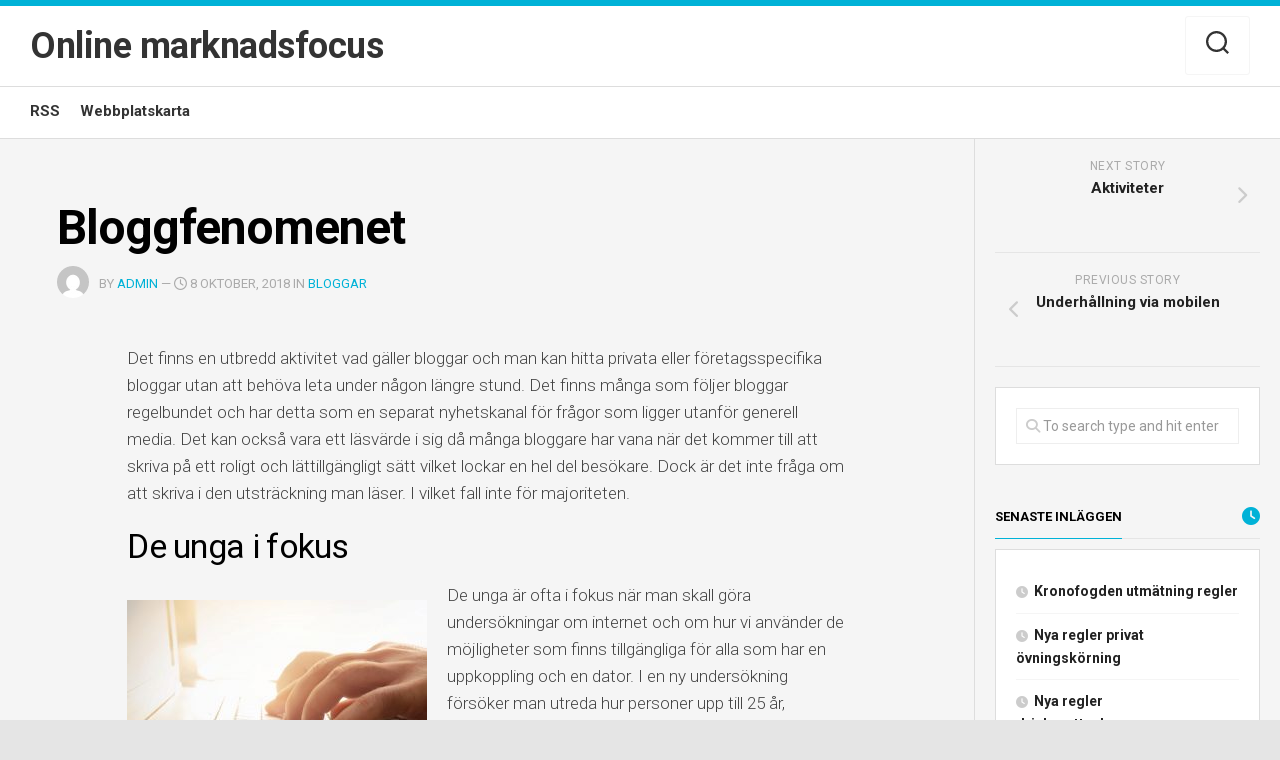

--- FILE ---
content_type: text/html; charset=UTF-8
request_url: https://akestahl.se/bloggfenomenet/
body_size: 9630
content:
<!DOCTYPE html> 
<html class="no-js" dir="ltr" lang="sv-SE" prefix="og: https://ogp.me/ns#">

<head>
	<meta charset="UTF-8">
	<meta name="viewport" content="width=device-width, initial-scale=1.0">
	<link rel="profile" href="https://gmpg.org/xfn/11">
		
	<title>Bloggfenomenet | Online marknadsfocus</title>
	<style>img:is([sizes="auto" i], [sizes^="auto," i]) { contain-intrinsic-size: 3000px 1500px }</style>
	
		<!-- All in One SEO 4.7.6 - aioseo.com -->
	<meta name="description" content="Det finns en utbredd aktivitet vad gäller bloggar och man kan hitta privata eller företagsspecifika bloggar utan att behöva leta under någon längre stund. Det finns många som följer bloggar regelbundet och har detta som en separat nyhetskanal för frågor som ligger utanför generell media. Det kan också vara ett läsvärde i sig då många" />
	<meta name="robots" content="max-image-preview:large" />
	<meta name="author" content="admin"/>
	<link rel="canonical" href="https://akestahl.se/bloggfenomenet/" />
	<meta name="generator" content="All in One SEO (AIOSEO) 4.7.6" />
		<meta property="og:locale" content="sv_SE" />
		<meta property="og:site_name" content="Online marknadsfocus |" />
		<meta property="og:type" content="article" />
		<meta property="og:title" content="Bloggfenomenet | Online marknadsfocus" />
		<meta property="og:description" content="Det finns en utbredd aktivitet vad gäller bloggar och man kan hitta privata eller företagsspecifika bloggar utan att behöva leta under någon längre stund. Det finns många som följer bloggar regelbundet och har detta som en separat nyhetskanal för frågor som ligger utanför generell media. Det kan också vara ett läsvärde i sig då många" />
		<meta property="og:url" content="https://akestahl.se/bloggfenomenet/" />
		<meta property="article:published_time" content="2018-10-08T14:16:05+00:00" />
		<meta property="article:modified_time" content="2018-10-08T14:16:05+00:00" />
		<meta name="twitter:card" content="summary" />
		<meta name="twitter:title" content="Bloggfenomenet | Online marknadsfocus" />
		<meta name="twitter:description" content="Det finns en utbredd aktivitet vad gäller bloggar och man kan hitta privata eller företagsspecifika bloggar utan att behöva leta under någon längre stund. Det finns många som följer bloggar regelbundet och har detta som en separat nyhetskanal för frågor som ligger utanför generell media. Det kan också vara ett läsvärde i sig då många" />
		<script type="application/ld+json" class="aioseo-schema">
			{"@context":"https:\/\/schema.org","@graph":[{"@type":"Article","@id":"https:\/\/akestahl.se\/bloggfenomenet\/#article","name":"Bloggfenomenet | Online marknadsfocus","headline":"Bloggfenomenet","author":{"@id":"https:\/\/akestahl.se\/author\/admin\/#author"},"publisher":{"@id":"https:\/\/akestahl.se\/#organization"},"image":{"@type":"ImageObject","url":"https:\/\/akestahl.se\/wp-content\/uploads\/2021\/06\/featured-image-akestahl-_0006_4.jpg","width":1200,"height":628},"datePublished":"2018-10-08T16:16:05+02:00","dateModified":"2018-10-08T16:16:05+02:00","inLanguage":"sv-SE","mainEntityOfPage":{"@id":"https:\/\/akestahl.se\/bloggfenomenet\/#webpage"},"isPartOf":{"@id":"https:\/\/akestahl.se\/bloggfenomenet\/#webpage"},"articleSection":"Bloggar"},{"@type":"BreadcrumbList","@id":"https:\/\/akestahl.se\/bloggfenomenet\/#breadcrumblist","itemListElement":[{"@type":"ListItem","@id":"https:\/\/akestahl.se\/#listItem","position":1,"name":"Hem","item":"https:\/\/akestahl.se\/","nextItem":{"@type":"ListItem","@id":"https:\/\/akestahl.se\/bloggfenomenet\/#listItem","name":"Bloggfenomenet"}},{"@type":"ListItem","@id":"https:\/\/akestahl.se\/bloggfenomenet\/#listItem","position":2,"name":"Bloggfenomenet","previousItem":{"@type":"ListItem","@id":"https:\/\/akestahl.se\/#listItem","name":"Hem"}}]},{"@type":"Organization","@id":"https:\/\/akestahl.se\/#organization","name":"Online marknadsfocus","url":"https:\/\/akestahl.se\/"},{"@type":"Person","@id":"https:\/\/akestahl.se\/author\/admin\/#author","url":"https:\/\/akestahl.se\/author\/admin\/","name":"admin","image":{"@type":"ImageObject","@id":"https:\/\/akestahl.se\/bloggfenomenet\/#authorImage","url":"https:\/\/secure.gravatar.com\/avatar\/61c326829a6cc8b1ad7bb72eae1247a1?s=96&d=mm&r=g","width":96,"height":96,"caption":"admin"}},{"@type":"WebPage","@id":"https:\/\/akestahl.se\/bloggfenomenet\/#webpage","url":"https:\/\/akestahl.se\/bloggfenomenet\/","name":"Bloggfenomenet | Online marknadsfocus","description":"Det finns en utbredd aktivitet vad g\u00e4ller bloggar och man kan hitta privata eller f\u00f6retagsspecifika bloggar utan att beh\u00f6va leta under n\u00e5gon l\u00e4ngre stund. Det finns m\u00e5nga som f\u00f6ljer bloggar regelbundet och har detta som en separat nyhetskanal f\u00f6r fr\u00e5gor som ligger utanf\u00f6r generell media. Det kan ocks\u00e5 vara ett l\u00e4sv\u00e4rde i sig d\u00e5 m\u00e5nga","inLanguage":"sv-SE","isPartOf":{"@id":"https:\/\/akestahl.se\/#website"},"breadcrumb":{"@id":"https:\/\/akestahl.se\/bloggfenomenet\/#breadcrumblist"},"author":{"@id":"https:\/\/akestahl.se\/author\/admin\/#author"},"creator":{"@id":"https:\/\/akestahl.se\/author\/admin\/#author"},"image":{"@type":"ImageObject","url":"https:\/\/akestahl.se\/wp-content\/uploads\/2021\/06\/featured-image-akestahl-_0006_4.jpg","@id":"https:\/\/akestahl.se\/bloggfenomenet\/#mainImage","width":1200,"height":628},"primaryImageOfPage":{"@id":"https:\/\/akestahl.se\/bloggfenomenet\/#mainImage"},"datePublished":"2018-10-08T16:16:05+02:00","dateModified":"2018-10-08T16:16:05+02:00"},{"@type":"WebSite","@id":"https:\/\/akestahl.se\/#website","url":"https:\/\/akestahl.se\/","name":"Online marknadsfocus","inLanguage":"sv-SE","publisher":{"@id":"https:\/\/akestahl.se\/#organization"}}]}
		</script>
		<!-- All in One SEO -->

<script>document.documentElement.className = document.documentElement.className.replace("no-js","js");</script>
<link rel='dns-prefetch' href='//fonts.googleapis.com' />
<link rel="alternate" type="application/rss+xml" title="Online marknadsfocus &raquo; Webbflöde" href="https://akestahl.se/feed/" />
<link rel="alternate" type="application/rss+xml" title="Online marknadsfocus &raquo; Kommentarsflöde" href="https://akestahl.se/comments/feed/" />
<script type="text/javascript">
/* <![CDATA[ */
window._wpemojiSettings = {"baseUrl":"https:\/\/s.w.org\/images\/core\/emoji\/15.0.3\/72x72\/","ext":".png","svgUrl":"https:\/\/s.w.org\/images\/core\/emoji\/15.0.3\/svg\/","svgExt":".svg","source":{"concatemoji":"https:\/\/akestahl.se\/wp-includes\/js\/wp-emoji-release.min.js?ver=6.7.4"}};
/*! This file is auto-generated */
!function(i,n){var o,s,e;function c(e){try{var t={supportTests:e,timestamp:(new Date).valueOf()};sessionStorage.setItem(o,JSON.stringify(t))}catch(e){}}function p(e,t,n){e.clearRect(0,0,e.canvas.width,e.canvas.height),e.fillText(t,0,0);var t=new Uint32Array(e.getImageData(0,0,e.canvas.width,e.canvas.height).data),r=(e.clearRect(0,0,e.canvas.width,e.canvas.height),e.fillText(n,0,0),new Uint32Array(e.getImageData(0,0,e.canvas.width,e.canvas.height).data));return t.every(function(e,t){return e===r[t]})}function u(e,t,n){switch(t){case"flag":return n(e,"\ud83c\udff3\ufe0f\u200d\u26a7\ufe0f","\ud83c\udff3\ufe0f\u200b\u26a7\ufe0f")?!1:!n(e,"\ud83c\uddfa\ud83c\uddf3","\ud83c\uddfa\u200b\ud83c\uddf3")&&!n(e,"\ud83c\udff4\udb40\udc67\udb40\udc62\udb40\udc65\udb40\udc6e\udb40\udc67\udb40\udc7f","\ud83c\udff4\u200b\udb40\udc67\u200b\udb40\udc62\u200b\udb40\udc65\u200b\udb40\udc6e\u200b\udb40\udc67\u200b\udb40\udc7f");case"emoji":return!n(e,"\ud83d\udc26\u200d\u2b1b","\ud83d\udc26\u200b\u2b1b")}return!1}function f(e,t,n){var r="undefined"!=typeof WorkerGlobalScope&&self instanceof WorkerGlobalScope?new OffscreenCanvas(300,150):i.createElement("canvas"),a=r.getContext("2d",{willReadFrequently:!0}),o=(a.textBaseline="top",a.font="600 32px Arial",{});return e.forEach(function(e){o[e]=t(a,e,n)}),o}function t(e){var t=i.createElement("script");t.src=e,t.defer=!0,i.head.appendChild(t)}"undefined"!=typeof Promise&&(o="wpEmojiSettingsSupports",s=["flag","emoji"],n.supports={everything:!0,everythingExceptFlag:!0},e=new Promise(function(e){i.addEventListener("DOMContentLoaded",e,{once:!0})}),new Promise(function(t){var n=function(){try{var e=JSON.parse(sessionStorage.getItem(o));if("object"==typeof e&&"number"==typeof e.timestamp&&(new Date).valueOf()<e.timestamp+604800&&"object"==typeof e.supportTests)return e.supportTests}catch(e){}return null}();if(!n){if("undefined"!=typeof Worker&&"undefined"!=typeof OffscreenCanvas&&"undefined"!=typeof URL&&URL.createObjectURL&&"undefined"!=typeof Blob)try{var e="postMessage("+f.toString()+"("+[JSON.stringify(s),u.toString(),p.toString()].join(",")+"));",r=new Blob([e],{type:"text/javascript"}),a=new Worker(URL.createObjectURL(r),{name:"wpTestEmojiSupports"});return void(a.onmessage=function(e){c(n=e.data),a.terminate(),t(n)})}catch(e){}c(n=f(s,u,p))}t(n)}).then(function(e){for(var t in e)n.supports[t]=e[t],n.supports.everything=n.supports.everything&&n.supports[t],"flag"!==t&&(n.supports.everythingExceptFlag=n.supports.everythingExceptFlag&&n.supports[t]);n.supports.everythingExceptFlag=n.supports.everythingExceptFlag&&!n.supports.flag,n.DOMReady=!1,n.readyCallback=function(){n.DOMReady=!0}}).then(function(){return e}).then(function(){var e;n.supports.everything||(n.readyCallback(),(e=n.source||{}).concatemoji?t(e.concatemoji):e.wpemoji&&e.twemoji&&(t(e.twemoji),t(e.wpemoji)))}))}((window,document),window._wpemojiSettings);
/* ]]> */
</script>
<style id='wp-emoji-styles-inline-css' type='text/css'>

	img.wp-smiley, img.emoji {
		display: inline !important;
		border: none !important;
		box-shadow: none !important;
		height: 1em !important;
		width: 1em !important;
		margin: 0 0.07em !important;
		vertical-align: -0.1em !important;
		background: none !important;
		padding: 0 !important;
	}
</style>
<link rel='stylesheet' id='wp-block-library-css' href='https://akestahl.se/wp-includes/css/dist/block-library/style.min.css?ver=6.7.4' type='text/css' media='all' />
<style id='classic-theme-styles-inline-css' type='text/css'>
/*! This file is auto-generated */
.wp-block-button__link{color:#fff;background-color:#32373c;border-radius:9999px;box-shadow:none;text-decoration:none;padding:calc(.667em + 2px) calc(1.333em + 2px);font-size:1.125em}.wp-block-file__button{background:#32373c;color:#fff;text-decoration:none}
</style>
<style id='global-styles-inline-css' type='text/css'>
:root{--wp--preset--aspect-ratio--square: 1;--wp--preset--aspect-ratio--4-3: 4/3;--wp--preset--aspect-ratio--3-4: 3/4;--wp--preset--aspect-ratio--3-2: 3/2;--wp--preset--aspect-ratio--2-3: 2/3;--wp--preset--aspect-ratio--16-9: 16/9;--wp--preset--aspect-ratio--9-16: 9/16;--wp--preset--color--black: #000000;--wp--preset--color--cyan-bluish-gray: #abb8c3;--wp--preset--color--white: #ffffff;--wp--preset--color--pale-pink: #f78da7;--wp--preset--color--vivid-red: #cf2e2e;--wp--preset--color--luminous-vivid-orange: #ff6900;--wp--preset--color--luminous-vivid-amber: #fcb900;--wp--preset--color--light-green-cyan: #7bdcb5;--wp--preset--color--vivid-green-cyan: #00d084;--wp--preset--color--pale-cyan-blue: #8ed1fc;--wp--preset--color--vivid-cyan-blue: #0693e3;--wp--preset--color--vivid-purple: #9b51e0;--wp--preset--gradient--vivid-cyan-blue-to-vivid-purple: linear-gradient(135deg,rgba(6,147,227,1) 0%,rgb(155,81,224) 100%);--wp--preset--gradient--light-green-cyan-to-vivid-green-cyan: linear-gradient(135deg,rgb(122,220,180) 0%,rgb(0,208,130) 100%);--wp--preset--gradient--luminous-vivid-amber-to-luminous-vivid-orange: linear-gradient(135deg,rgba(252,185,0,1) 0%,rgba(255,105,0,1) 100%);--wp--preset--gradient--luminous-vivid-orange-to-vivid-red: linear-gradient(135deg,rgba(255,105,0,1) 0%,rgb(207,46,46) 100%);--wp--preset--gradient--very-light-gray-to-cyan-bluish-gray: linear-gradient(135deg,rgb(238,238,238) 0%,rgb(169,184,195) 100%);--wp--preset--gradient--cool-to-warm-spectrum: linear-gradient(135deg,rgb(74,234,220) 0%,rgb(151,120,209) 20%,rgb(207,42,186) 40%,rgb(238,44,130) 60%,rgb(251,105,98) 80%,rgb(254,248,76) 100%);--wp--preset--gradient--blush-light-purple: linear-gradient(135deg,rgb(255,206,236) 0%,rgb(152,150,240) 100%);--wp--preset--gradient--blush-bordeaux: linear-gradient(135deg,rgb(254,205,165) 0%,rgb(254,45,45) 50%,rgb(107,0,62) 100%);--wp--preset--gradient--luminous-dusk: linear-gradient(135deg,rgb(255,203,112) 0%,rgb(199,81,192) 50%,rgb(65,88,208) 100%);--wp--preset--gradient--pale-ocean: linear-gradient(135deg,rgb(255,245,203) 0%,rgb(182,227,212) 50%,rgb(51,167,181) 100%);--wp--preset--gradient--electric-grass: linear-gradient(135deg,rgb(202,248,128) 0%,rgb(113,206,126) 100%);--wp--preset--gradient--midnight: linear-gradient(135deg,rgb(2,3,129) 0%,rgb(40,116,252) 100%);--wp--preset--font-size--small: 13px;--wp--preset--font-size--medium: 20px;--wp--preset--font-size--large: 36px;--wp--preset--font-size--x-large: 42px;--wp--preset--spacing--20: 0.44rem;--wp--preset--spacing--30: 0.67rem;--wp--preset--spacing--40: 1rem;--wp--preset--spacing--50: 1.5rem;--wp--preset--spacing--60: 2.25rem;--wp--preset--spacing--70: 3.38rem;--wp--preset--spacing--80: 5.06rem;--wp--preset--shadow--natural: 6px 6px 9px rgba(0, 0, 0, 0.2);--wp--preset--shadow--deep: 12px 12px 50px rgba(0, 0, 0, 0.4);--wp--preset--shadow--sharp: 6px 6px 0px rgba(0, 0, 0, 0.2);--wp--preset--shadow--outlined: 6px 6px 0px -3px rgba(255, 255, 255, 1), 6px 6px rgba(0, 0, 0, 1);--wp--preset--shadow--crisp: 6px 6px 0px rgba(0, 0, 0, 1);}:where(.is-layout-flex){gap: 0.5em;}:where(.is-layout-grid){gap: 0.5em;}body .is-layout-flex{display: flex;}.is-layout-flex{flex-wrap: wrap;align-items: center;}.is-layout-flex > :is(*, div){margin: 0;}body .is-layout-grid{display: grid;}.is-layout-grid > :is(*, div){margin: 0;}:where(.wp-block-columns.is-layout-flex){gap: 2em;}:where(.wp-block-columns.is-layout-grid){gap: 2em;}:where(.wp-block-post-template.is-layout-flex){gap: 1.25em;}:where(.wp-block-post-template.is-layout-grid){gap: 1.25em;}.has-black-color{color: var(--wp--preset--color--black) !important;}.has-cyan-bluish-gray-color{color: var(--wp--preset--color--cyan-bluish-gray) !important;}.has-white-color{color: var(--wp--preset--color--white) !important;}.has-pale-pink-color{color: var(--wp--preset--color--pale-pink) !important;}.has-vivid-red-color{color: var(--wp--preset--color--vivid-red) !important;}.has-luminous-vivid-orange-color{color: var(--wp--preset--color--luminous-vivid-orange) !important;}.has-luminous-vivid-amber-color{color: var(--wp--preset--color--luminous-vivid-amber) !important;}.has-light-green-cyan-color{color: var(--wp--preset--color--light-green-cyan) !important;}.has-vivid-green-cyan-color{color: var(--wp--preset--color--vivid-green-cyan) !important;}.has-pale-cyan-blue-color{color: var(--wp--preset--color--pale-cyan-blue) !important;}.has-vivid-cyan-blue-color{color: var(--wp--preset--color--vivid-cyan-blue) !important;}.has-vivid-purple-color{color: var(--wp--preset--color--vivid-purple) !important;}.has-black-background-color{background-color: var(--wp--preset--color--black) !important;}.has-cyan-bluish-gray-background-color{background-color: var(--wp--preset--color--cyan-bluish-gray) !important;}.has-white-background-color{background-color: var(--wp--preset--color--white) !important;}.has-pale-pink-background-color{background-color: var(--wp--preset--color--pale-pink) !important;}.has-vivid-red-background-color{background-color: var(--wp--preset--color--vivid-red) !important;}.has-luminous-vivid-orange-background-color{background-color: var(--wp--preset--color--luminous-vivid-orange) !important;}.has-luminous-vivid-amber-background-color{background-color: var(--wp--preset--color--luminous-vivid-amber) !important;}.has-light-green-cyan-background-color{background-color: var(--wp--preset--color--light-green-cyan) !important;}.has-vivid-green-cyan-background-color{background-color: var(--wp--preset--color--vivid-green-cyan) !important;}.has-pale-cyan-blue-background-color{background-color: var(--wp--preset--color--pale-cyan-blue) !important;}.has-vivid-cyan-blue-background-color{background-color: var(--wp--preset--color--vivid-cyan-blue) !important;}.has-vivid-purple-background-color{background-color: var(--wp--preset--color--vivid-purple) !important;}.has-black-border-color{border-color: var(--wp--preset--color--black) !important;}.has-cyan-bluish-gray-border-color{border-color: var(--wp--preset--color--cyan-bluish-gray) !important;}.has-white-border-color{border-color: var(--wp--preset--color--white) !important;}.has-pale-pink-border-color{border-color: var(--wp--preset--color--pale-pink) !important;}.has-vivid-red-border-color{border-color: var(--wp--preset--color--vivid-red) !important;}.has-luminous-vivid-orange-border-color{border-color: var(--wp--preset--color--luminous-vivid-orange) !important;}.has-luminous-vivid-amber-border-color{border-color: var(--wp--preset--color--luminous-vivid-amber) !important;}.has-light-green-cyan-border-color{border-color: var(--wp--preset--color--light-green-cyan) !important;}.has-vivid-green-cyan-border-color{border-color: var(--wp--preset--color--vivid-green-cyan) !important;}.has-pale-cyan-blue-border-color{border-color: var(--wp--preset--color--pale-cyan-blue) !important;}.has-vivid-cyan-blue-border-color{border-color: var(--wp--preset--color--vivid-cyan-blue) !important;}.has-vivid-purple-border-color{border-color: var(--wp--preset--color--vivid-purple) !important;}.has-vivid-cyan-blue-to-vivid-purple-gradient-background{background: var(--wp--preset--gradient--vivid-cyan-blue-to-vivid-purple) !important;}.has-light-green-cyan-to-vivid-green-cyan-gradient-background{background: var(--wp--preset--gradient--light-green-cyan-to-vivid-green-cyan) !important;}.has-luminous-vivid-amber-to-luminous-vivid-orange-gradient-background{background: var(--wp--preset--gradient--luminous-vivid-amber-to-luminous-vivid-orange) !important;}.has-luminous-vivid-orange-to-vivid-red-gradient-background{background: var(--wp--preset--gradient--luminous-vivid-orange-to-vivid-red) !important;}.has-very-light-gray-to-cyan-bluish-gray-gradient-background{background: var(--wp--preset--gradient--very-light-gray-to-cyan-bluish-gray) !important;}.has-cool-to-warm-spectrum-gradient-background{background: var(--wp--preset--gradient--cool-to-warm-spectrum) !important;}.has-blush-light-purple-gradient-background{background: var(--wp--preset--gradient--blush-light-purple) !important;}.has-blush-bordeaux-gradient-background{background: var(--wp--preset--gradient--blush-bordeaux) !important;}.has-luminous-dusk-gradient-background{background: var(--wp--preset--gradient--luminous-dusk) !important;}.has-pale-ocean-gradient-background{background: var(--wp--preset--gradient--pale-ocean) !important;}.has-electric-grass-gradient-background{background: var(--wp--preset--gradient--electric-grass) !important;}.has-midnight-gradient-background{background: var(--wp--preset--gradient--midnight) !important;}.has-small-font-size{font-size: var(--wp--preset--font-size--small) !important;}.has-medium-font-size{font-size: var(--wp--preset--font-size--medium) !important;}.has-large-font-size{font-size: var(--wp--preset--font-size--large) !important;}.has-x-large-font-size{font-size: var(--wp--preset--font-size--x-large) !important;}
:where(.wp-block-post-template.is-layout-flex){gap: 1.25em;}:where(.wp-block-post-template.is-layout-grid){gap: 1.25em;}
:where(.wp-block-columns.is-layout-flex){gap: 2em;}:where(.wp-block-columns.is-layout-grid){gap: 2em;}
:root :where(.wp-block-pullquote){font-size: 1.5em;line-height: 1.6;}
</style>
<link rel='stylesheet' id='agnar-style-css' href='https://akestahl.se/wp-content/themes/agnar/style.css?ver=6.7.4' type='text/css' media='all' />
<style id='agnar-style-inline-css' type='text/css'>
body { font-family: "Roboto", Arial, sans-serif; }

</style>
<link rel='stylesheet' id='agnar-responsive-css' href='https://akestahl.se/wp-content/themes/agnar/responsive.css?ver=6.7.4' type='text/css' media='all' />
<link rel='stylesheet' id='agnar-font-awesome-css' href='https://akestahl.se/wp-content/themes/agnar/fonts/all.min.css?ver=6.7.4' type='text/css' media='all' />
<link rel='stylesheet' id='roboto-css' href='//fonts.googleapis.com/css?family=Roboto%3A400%2C300italic%2C300%2C400italic%2C700&#038;subset=latin%2Clatin-ext&#038;ver=6.7.4' type='text/css' media='all' />
<script type="text/javascript" src="https://akestahl.se/wp-includes/js/jquery/jquery.min.js?ver=3.7.1" id="jquery-core-js"></script>
<script type="text/javascript" src="https://akestahl.se/wp-includes/js/jquery/jquery-migrate.min.js?ver=3.4.1" id="jquery-migrate-js"></script>
<script type="text/javascript" src="https://akestahl.se/wp-content/themes/agnar/js/jquery.flexslider.min.js?ver=6.7.4" id="agnar-flexslider-js"></script>
<link rel="https://api.w.org/" href="https://akestahl.se/wp-json/" /><link rel="alternate" title="JSON" type="application/json" href="https://akestahl.se/wp-json/wp/v2/posts/115" /><link rel="EditURI" type="application/rsd+xml" title="RSD" href="https://akestahl.se/xmlrpc.php?rsd" />
<meta name="generator" content="WordPress 6.7.4" />
<link rel='shortlink' href='https://akestahl.se/?p=115' />
<link rel="alternate" title="oEmbed (JSON)" type="application/json+oembed" href="https://akestahl.se/wp-json/oembed/1.0/embed?url=https%3A%2F%2Fakestahl.se%2Fbloggfenomenet%2F" />
<link rel="alternate" title="oEmbed (XML)" type="text/xml+oembed" href="https://akestahl.se/wp-json/oembed/1.0/embed?url=https%3A%2F%2Fakestahl.se%2Fbloggfenomenet%2F&#038;format=xml" />
<style id="kirki-inline-styles"></style></head>

<body class="post-template-default single single-post postid-115 single-format-standard col-2cl full-width logged-out">


<a class="skip-link screen-reader-text" href="#page">Skip to content</a>

<div id="wrapper">

	<header id="header">
		
				
				
				
		<div id="header-sticky">
			
			<div id="header-content">
				<div class="container-inner">
					<div class="group pad">
						<p class="site-title"><a href="https://akestahl.se/" rel="home">Online marknadsfocus</a></p>
													<p class="site-description"></p>
												
																									
													<div class="container">
								<div class="search-trap-focus">
									<button class="toggle-search">
										<svg class="svg-icon" id="svg-search" aria-hidden="true" role="img" focusable="false" xmlns="http://www.w3.org/2000/svg" width="23" height="23" viewBox="0 0 23 23"><path d="M38.710696,48.0601792 L43,52.3494831 L41.3494831,54 L37.0601792,49.710696 C35.2632422,51.1481185 32.9839107,52.0076499 30.5038249,52.0076499 C24.7027226,52.0076499 20,47.3049272 20,41.5038249 C20,35.7027226 24.7027226,31 30.5038249,31 C36.3049272,31 41.0076499,35.7027226 41.0076499,41.5038249 C41.0076499,43.9839107 40.1481185,46.2632422 38.710696,48.0601792 Z M36.3875844,47.1716785 C37.8030221,45.7026647 38.6734666,43.7048964 38.6734666,41.5038249 C38.6734666,36.9918565 35.0157934,33.3341833 30.5038249,33.3341833 C25.9918565,33.3341833 22.3341833,36.9918565 22.3341833,41.5038249 C22.3341833,46.0157934 25.9918565,49.6734666 30.5038249,49.6734666 C32.7048964,49.6734666 34.7026647,48.8030221 36.1716785,47.3875844 C36.2023931,47.347638 36.2360451,47.3092237 36.2726343,47.2726343 C36.3092237,47.2360451 36.347638,47.2023931 36.3875844,47.1716785 Z" transform="translate(-20 -31)"></path></svg>
										<svg class="svg-icon" id="svg-close" aria-hidden="true" role="img" focusable="false" xmlns="http://www.w3.org/2000/svg" width="23" height="23" viewBox="0 0 16 16"><polygon fill="" fill-rule="evenodd" points="6.852 7.649 .399 1.195 1.445 .149 7.899 6.602 14.352 .149 15.399 1.195 8.945 7.649 15.399 14.102 14.352 15.149 7.899 8.695 1.445 15.149 .399 14.102"></polygon></svg>
									</button>
									<div class="search-expand">
										<div class="search-expand-inner">
											<form method="get" class="searchform themeform" action="https://akestahl.se/">
	<div>
		<input type="text" class="search" name="s" onblur="if(this.value=='')this.value='To search type and hit enter';" onfocus="if(this.value=='To search type and hit enter')this.value='';" value="To search type and hit enter" />
	</div>
</form>										</div>
									</div>
								</div>
							</div><!--/.container-->
												
					</div>
				</div>
			</div><!--/#header-content-->	
			
		</div><!--/#header-sticky-->	
		
					<div id="wrap-nav-header" class="wrap-nav">
				<div class="container-inner">
							<nav id="nav-header-nav" class="main-navigation nav-menu">
			<button class="menu-toggle" aria-controls="primary-menu" aria-expanded="false">
				<span class="screen-reader-text">Expand Menu</span><div class="menu-toggle-icon"><span></span><span></span><span></span></div>			</button>
			<div class="menu-menu-container"><ul id="nav-header" class="menu"><li id="menu-item-153" class="menu-item menu-item-type-post_type menu-item-object-page menu-item-153"><span class="menu-item-wrapper"><a href="https://akestahl.se/rss-2/">RSS</a></span></li>
<li id="menu-item-451" class="menu-item menu-item-type-custom menu-item-object-custom menu-item-451"><span class="menu-item-wrapper"><a href="https://akestahl.se/webbplatskarta">Webbplatskarta</a></span></li>
</ul></div>		</nav>
						</div>
			</div>
				
		
	</header><!--/#header-->
	
	<div id="page">
<div class="container-inner">	
	<div class="flex-wrapper">

		<div class="flex-group flex-left">
			<div class="flex-contain group">
				<div class="flex-inner">
				
										
						<article class="post-115 post type-post status-publish format-standard has-post-thumbnail hentry category-bloggar">	
							
							<header class="post-header">
								<h1 class="post-title">Bloggfenomenet</h1>
								<div class="post-byline"><img alt='' src='https://secure.gravatar.com/avatar/61c326829a6cc8b1ad7bb72eae1247a1?s=64&#038;d=mm&#038;r=g' srcset='https://secure.gravatar.com/avatar/61c326829a6cc8b1ad7bb72eae1247a1?s=128&#038;d=mm&#038;r=g 2x' class='avatar avatar-64 photo' height='64' width='64' decoding='async'/>by <a href="https://akestahl.se/author/admin/" title="Inlägg av admin" rel="author">admin</a> &mdash; <i class="far fa-clock"></i> 8 oktober, 2018 in <a href="https://akestahl.se/category/bloggar/" rel="category tag">Bloggar</a></div>
							</header>

																					
							<div class="entry">	
								<p>Det finns en utbredd aktivitet vad gäller bloggar och man kan hitta privata eller företagsspecifika bloggar utan att behöva leta under någon längre stund. Det finns många som följer bloggar regelbundet och har detta som en separat nyhetskanal för frågor som ligger utanför generell media. Det kan också vara ett läsvärde i sig då många bloggare har vana när det kommer till att skriva på ett roligt och lättillgängligt sätt vilket lockar en hel del besökare. Dock är det inte fråga om att skriva i den utsträckning man läser. I vilket fall inte för majoriteten.</p>
<h2>De unga i fokus</h2>
<p><a href="https://akestahl.se/wp-content/uploads/2018/10/blogg01.jpg"><img fetchpriority="high" decoding="async" class="size-medium wp-image-116 alignleft" src="https://akestahl.se/wp-content/uploads/2018/10/blogg01-300x199.jpg" alt="" width="300" height="199" srcset="https://akestahl.se/wp-content/uploads/2018/10/blogg01-300x199.jpg 300w, https://akestahl.se/wp-content/uploads/2018/10/blogg01.jpg 450w" sizes="(max-width: 300px) 100vw, 300px" /></a>De unga är ofta i fokus när man skall göra undersökningar om internet och om hur vi använder de möjligheter som finns tillgängliga för alla som har en uppkoppling och en dator. I en ny undersökning försöker man utreda hur personer upp till 25 år, använder sig av bloggar. Den indelning man valt är åldersgrupperna 12-15 år och 16-25 år. Båda dessa grupper läser bloggar i klart större utsträckning än vad de själva skriver. De äldre av dessa två grupper läser betydligt mer, och skriver marginellt mer än de yngre. Dock verkar det som att ett fåtal skriver för ett flertal vilket gör att varje skribent har möjlighet att nå ut till fler läsare än skribenter.</p>
																<div class="clear"></div>
															</div><!--/.entry-->
							
						</article><!--/.post-->	
						
										
										
										
										
					

<h4 class="heading">
	<i class="fas fa-hand-point-right"></i>You may also like...</h4>

<ul class="related-posts group">
	
		<li class="related post-hover">
		<article class="post-174 post type-post status-publish format-standard has-post-thumbnail hentry category-bloggar">

			<div class="post-thumbnail">
				<a href="https://akestahl.se/var-skall-man-handla-till-kontoret/">
											<img width="520" height="272" src="https://akestahl.se/wp-content/uploads/2021/06/featured-image-akestahl-_0009_1.jpg" class="attachment-agnar-medium size-agnar-medium wp-post-image" alt="" decoding="async" loading="lazy" srcset="https://akestahl.se/wp-content/uploads/2021/06/featured-image-akestahl-_0009_1.jpg 1200w, https://akestahl.se/wp-content/uploads/2021/06/featured-image-akestahl-_0009_1-300x157.jpg 300w, https://akestahl.se/wp-content/uploads/2021/06/featured-image-akestahl-_0009_1-1024x536.jpg 1024w, https://akestahl.se/wp-content/uploads/2021/06/featured-image-akestahl-_0009_1-768x402.jpg 768w" sizes="auto, (max-width: 520px) 100vw, 520px" />																								</a>
			</div><!--/.post-thumbnail-->
			
			<div class="related-inner">
				
				<h4 class="post-title">
					<a href="https://akestahl.se/var-skall-man-handla-till-kontoret/" rel="bookmark">Var skall man handla till kontoret?</a>
				</h4><!--/.post-title-->
				
				<div class="post-meta group">
					<p class="post-date"><i class="far fa-clock"></i>14 mars, 2019</p>
				</div><!--/.post-meta-->
			
			</div><!--/.related-inner-->

		</article>
	</li><!--/.related-->
		
</ul><!--/.post-related-->

					
					
<div id="comments" class="themeform">
	
	
					<!-- comments closed, no comments -->
			
		
	
</div><!--/#comments-->
				</div><!--/.flex-inner-->
			</div><!--/.flex-contain-->
		</div><!--/.flex-group-->
		
	
<div class="flex-group flex-right">
	<div class="sidebar s1">

			<ul class="post-nav group">
		<li class="next"><a href="https://akestahl.se/aktiviteter/" rel="next"><i class="fas fa-chevron-right"></i><strong>Next story</strong> <span>Aktiviteter</span></a></li>
		<li class="previous"><a href="https://akestahl.se/underhallning-via-mobilen/" rel="prev"><i class="fas fa-chevron-left"></i><strong>Previous story</strong> <span>Underhållning via mobilen</span></a></li>
	</ul>
		
				
		<div id="search-2" class="widget widget_search"><form method="get" class="searchform themeform" action="https://akestahl.se/">
	<div>
		<input type="text" class="search" name="s" onblur="if(this.value=='')this.value='To search type and hit enter';" onfocus="if(this.value=='To search type and hit enter')this.value='';" value="To search type and hit enter" />
	</div>
</form></div>
		<div id="recent-posts-2" class="widget widget_recent_entries">
		<h3 class="group"><span>Senaste inläggen</span></h3>
		<ul>
											<li>
					<a href="https://akestahl.se/kronofogden-utmatning-regler/">Kronofogden utmätning regler</a>
									</li>
											<li>
					<a href="https://akestahl.se/nya-regler-privat-ovningskorning/">Nya regler privat övningskörning</a>
									</li>
											<li>
					<a href="https://akestahl.se/nya-regler-dricksvattenbrunnar/">Nya regler dricksvattenbrunnar</a>
									</li>
											<li>
					<a href="https://akestahl.se/nya-regler-slapvagn-2024/">Nya regler släpvagn 2024</a>
									</li>
											<li>
					<a href="https://akestahl.se/jehovas-vittnen-konstiga-regler/">Jehovas Vittnen Konstiga Regler</a>
									</li>
											<li>
					<a href="https://akestahl.se/vab-regler-forsakringskassan/">VAB-regler Försäkringskassan</a>
									</li>
											<li>
					<a href="https://akestahl.se/nya-regler-vatska-flyg/">Nya regler vätska flyg</a>
									</li>
											<li>
					<a href="https://akestahl.se/nya-regler-elsparkcykel-2024/">Nya regler elsparkcykel 2024</a>
									</li>
											<li>
					<a href="https://akestahl.se/nya-regler-svensk-medborgarskap-2023/">Nya regler svensk medborgarskap 2023</a>
									</li>
											<li>
					<a href="https://akestahl.se/en-spannande-varld-av-underhallning/">En Spännande Värld av Underhållning</a>
									</li>
											<li>
					<a href="https://akestahl.se/sok-lediga-jobb-som-sjukskoterska-i-norge-via-bemanningsforetag/">Sök lediga jobb som sjuksköterska i Norge via bemanningsföretag</a>
									</li>
											<li>
					<a href="https://akestahl.se/golf-clubs-from-all-origin-areas/">Golf Clubs From All Origin Areas</a>
									</li>
					</ul>

		</div><div id="archives-2" class="widget widget_archive"><h3 class="group"><span>Arkiv</span></h3>
			<ul>
					<li><a href='https://akestahl.se/2024/12/'>december 2024</a></li>
	<li><a href='https://akestahl.se/2023/11/'>november 2023</a></li>
	<li><a href='https://akestahl.se/2023/03/'>mars 2023</a></li>
	<li><a href='https://akestahl.se/2021/08/'>augusti 2021</a></li>
	<li><a href='https://akestahl.se/2019/03/'>mars 2019</a></li>
	<li><a href='https://akestahl.se/2019/01/'>januari 2019</a></li>
	<li><a href='https://akestahl.se/2018/12/'>december 2018</a></li>
	<li><a href='https://akestahl.se/2018/10/'>oktober 2018</a></li>
			</ul>

			</div><div id="text-3" class="widget widget_text"><h3 class="group"><span>Contact</span></h3>			<div class="textwidget"><p>Harry Hamberg<br />
Oxtorget 85 B<br />
111 57 Stockholm<br />
<a href="/cdn-cgi/l/email-protection" class="__cf_email__" data-cfemail="8de5ecfffff4bcbdcdeae0ece4e1a3eee2e0">[email&#160;protected]</a><br />
Tel. 0700-10 93 38</p>
</div>
		</div>		
	</div><!--/.sidebar-->
</div>


	</div><!--/.flex-wrapper-->
</div><!--/.container-inner-->

	</div><!--/#page-->
	<div class="clear"></div>
	<footer id="footer">
	
					
				
				
		<div class="container" id="footer-bottom">
			<div class="container-inner">
				
				<a id="back-to-top" href="#"><i class="fas fa-angle-up"></i></a>
				
				<div class="pad group">
					
					<div class="grid one-half">
						
												
						<div id="copyright">
															<p>Online marknadsfocus &copy; 2026. All Rights Reserved.</p>
													</div><!--/#copyright-->
						
												<div id="credit">
							<p>Powered by <a href="http://wordpress.org" rel="nofollow">WordPress</a>. Theme by <a href="http://alx.media" rel="nofollow">Alx</a>.</p>
						</div><!--/#credit-->
												
					</div>
					
					<div class="grid one-half last">	
																								</div>
				
				</div><!--/.pad-->
				
			</div><!--/.container-inner-->
		</div><!--/.container-->
		
	</footer><!--/#footer-->
	
</div><!--/#wrapper-->

<script data-cfasync="false" src="/cdn-cgi/scripts/5c5dd728/cloudflare-static/email-decode.min.js"></script><script type="text/javascript" src="https://akestahl.se/wp-content/themes/agnar/js/jquery.fitvids.js?ver=6.7.4" id="agnar-fitvids-js"></script>
<script type="text/javascript" src="https://akestahl.se/wp-content/themes/agnar/js/jq-sticky-anything.min.js?ver=6.7.4" id="agnar-jq-sticky-anything-js"></script>
<script type="text/javascript" src="https://akestahl.se/wp-content/themes/agnar/js/scripts.js?ver=6.7.4" id="agnar-scripts-js"></script>
<script type="text/javascript" src="https://akestahl.se/wp-includes/js/comment-reply.min.js?ver=6.7.4" id="comment-reply-js" async="async" data-wp-strategy="async"></script>
<script type="text/javascript" src="https://akestahl.se/wp-content/themes/agnar/js/nav.js?ver=1733233764" id="agnar-nav-script-js"></script>
	<script>
	/(trident|msie)/i.test(navigator.userAgent)&&document.getElementById&&window.addEventListener&&window.addEventListener("hashchange",function(){var t,e=location.hash.substring(1);/^[A-z0-9_-]+$/.test(e)&&(t=document.getElementById(e))&&(/^(?:a|select|input|button|textarea)$/i.test(t.tagName)||(t.tabIndex=-1),t.focus())},!1);
	</script>
	</body>
</html>